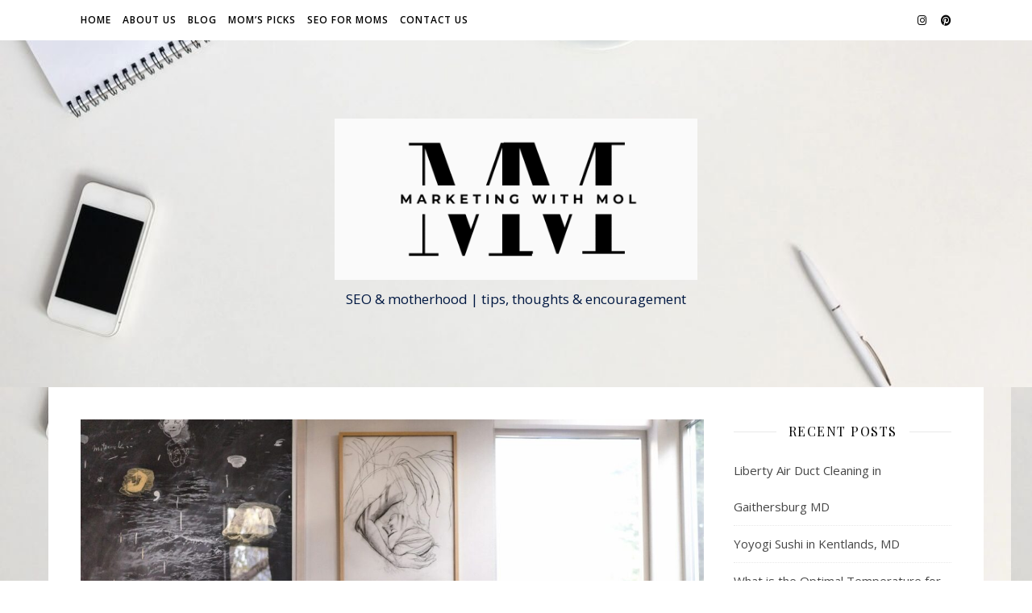

--- FILE ---
content_type: text/html; charset=UTF-8
request_url: https://www.momskidsandbiz.com/2023/03/seo-for-etsy-guide/
body_size: 15260
content:
<!DOCTYPE html>
<html lang="en-US">
<head>
	<meta charset="UTF-8">
	<meta name="viewport" content="width=device-width, initial-scale=1.0" />
	<link rel="profile" href="https://gmpg.org/xfn/11">

<meta name='robots' content='index, follow, max-image-preview:large, max-snippet:-1, max-video-preview:-1' />
	<style>img:is([sizes="auto" i], [sizes^="auto," i]) { contain-intrinsic-size: 3000px 1500px }</style>
	
	<!-- This site is optimized with the Yoast SEO plugin v25.9 - https://yoast.com/wordpress/plugins/seo/ -->
	<title>SEO for Etsy | A Guide to Improving Your Shop&#039;s Discoverability</title>
	<meta name="description" content="Learn how to optimize your Etsy shop for Google with our guide to SEO for Etsy. Improve your rankings and increase your sales with our tips!" />
	<link rel="canonical" href="https://www.momskidsandbiz.com/2023/03/seo-for-etsy-guide/" />
	<meta property="og:locale" content="en_US" />
	<meta property="og:type" content="article" />
	<meta property="og:title" content="SEO for Etsy | A Guide to Improving Your Shop&#039;s Discoverability" />
	<meta property="og:description" content="Learn how to optimize your Etsy shop for Google with our guide to SEO for Etsy. Improve your rankings and increase your sales with our tips!" />
	<meta property="og:url" content="https://www.momskidsandbiz.com/2023/03/seo-for-etsy-guide/" />
	<meta property="og:site_name" content="Marketing With Mol" />
	<meta property="article:published_time" content="2023-03-09T13:25:43+00:00" />
	<meta property="article:modified_time" content="2023-03-12T13:51:21+00:00" />
	<meta property="og:image" content="https://www.momskidsandbiz.com/wp-content/uploads/2023/03/qtq80-cySrX9.jpeg" />
	<meta property="og:image:width" content="2161" />
	<meta property="og:image:height" content="1440" />
	<meta property="og:image:type" content="image/jpeg" />
	<meta name="author" content="momskidsandbiz" />
	<meta name="twitter:card" content="summary_large_image" />
	<meta name="twitter:label1" content="Written by" />
	<meta name="twitter:data1" content="momskidsandbiz" />
	<meta name="twitter:label2" content="Est. reading time" />
	<meta name="twitter:data2" content="3 minutes" />
	<script type="application/ld+json" class="yoast-schema-graph">{"@context":"https://schema.org","@graph":[{"@type":"Article","@id":"https://www.momskidsandbiz.com/2023/03/seo-for-etsy-guide/#article","isPartOf":{"@id":"https://www.momskidsandbiz.com/2023/03/seo-for-etsy-guide/"},"author":{"name":"momskidsandbiz","@id":"https://www.momskidsandbiz.com/#/schema/person/6c17693190816310ce2a6d0c30cd8f9c"},"headline":"SEO for Etsy: A Beginner&#8217;s Guide","datePublished":"2023-03-09T13:25:43+00:00","dateModified":"2023-03-12T13:51:21+00:00","mainEntityOfPage":{"@id":"https://www.momskidsandbiz.com/2023/03/seo-for-etsy-guide/"},"wordCount":564,"commentCount":0,"publisher":{"@id":"https://www.momskidsandbiz.com/#/schema/person/6c17693190816310ce2a6d0c30cd8f9c"},"image":{"@id":"https://www.momskidsandbiz.com/2023/03/seo-for-etsy-guide/#primaryimage"},"thumbnailUrl":"https://www.momskidsandbiz.com/wp-content/uploads/2023/03/qtq80-cySrX9.jpeg","keywords":["ChatGPT","Marketing","Mom Blog","Mommy Blogger SEO"],"articleSection":["Marketing","Mommy Blogger","Motherhood","Online Marketing","SEO for Etsy"],"inLanguage":"en-US","potentialAction":[{"@type":"CommentAction","name":"Comment","target":["https://www.momskidsandbiz.com/2023/03/seo-for-etsy-guide/#respond"]}]},{"@type":"WebPage","@id":"https://www.momskidsandbiz.com/2023/03/seo-for-etsy-guide/","url":"https://www.momskidsandbiz.com/2023/03/seo-for-etsy-guide/","name":"SEO for Etsy | A Guide to Improving Your Shop's Discoverability","isPartOf":{"@id":"https://www.momskidsandbiz.com/#website"},"primaryImageOfPage":{"@id":"https://www.momskidsandbiz.com/2023/03/seo-for-etsy-guide/#primaryimage"},"image":{"@id":"https://www.momskidsandbiz.com/2023/03/seo-for-etsy-guide/#primaryimage"},"thumbnailUrl":"https://www.momskidsandbiz.com/wp-content/uploads/2023/03/qtq80-cySrX9.jpeg","datePublished":"2023-03-09T13:25:43+00:00","dateModified":"2023-03-12T13:51:21+00:00","description":"Learn how to optimize your Etsy shop for Google with our guide to SEO for Etsy. Improve your rankings and increase your sales with our tips!","breadcrumb":{"@id":"https://www.momskidsandbiz.com/2023/03/seo-for-etsy-guide/#breadcrumb"},"inLanguage":"en-US","potentialAction":[{"@type":"ReadAction","target":["https://www.momskidsandbiz.com/2023/03/seo-for-etsy-guide/"]}]},{"@type":"ImageObject","inLanguage":"en-US","@id":"https://www.momskidsandbiz.com/2023/03/seo-for-etsy-guide/#primaryimage","url":"https://www.momskidsandbiz.com/wp-content/uploads/2023/03/qtq80-cySrX9.jpeg","contentUrl":"https://www.momskidsandbiz.com/wp-content/uploads/2023/03/qtq80-cySrX9.jpeg","width":2161,"height":1440,"caption":"seo-for-etsy-guide"},{"@type":"BreadcrumbList","@id":"https://www.momskidsandbiz.com/2023/03/seo-for-etsy-guide/#breadcrumb","itemListElement":[{"@type":"ListItem","position":1,"name":"Home","item":"https://www.momskidsandbiz.com/"},{"@type":"ListItem","position":2,"name":"Blog","item":"https://www.momskidsandbiz.com/blog/"},{"@type":"ListItem","position":3,"name":"SEO for Etsy: A Beginner&#8217;s Guide"}]},{"@type":"WebSite","@id":"https://www.momskidsandbiz.com/#website","url":"https://www.momskidsandbiz.com/","name":"Moms, Kids & Biz","description":"SEO &amp; motherhood | tips, thoughts &amp; encouragement","publisher":{"@id":"https://www.momskidsandbiz.com/#/schema/person/6c17693190816310ce2a6d0c30cd8f9c"},"potentialAction":[{"@type":"SearchAction","target":{"@type":"EntryPoint","urlTemplate":"https://www.momskidsandbiz.com/?s={search_term_string}"},"query-input":{"@type":"PropertyValueSpecification","valueRequired":true,"valueName":"search_term_string"}}],"inLanguage":"en-US"},{"@type":["Person","Organization"],"@id":"https://www.momskidsandbiz.com/#/schema/person/6c17693190816310ce2a6d0c30cd8f9c","name":"momskidsandbiz","image":{"@type":"ImageObject","inLanguage":"en-US","@id":"https://www.momskidsandbiz.com/#/schema/person/image/","url":"https://www.momskidsandbiz.com/wp-content/uploads/2025/09/cropped-marketing-with-mol-1.png","contentUrl":"https://www.momskidsandbiz.com/wp-content/uploads/2025/09/cropped-marketing-with-mol-1.png","width":500,"height":222,"caption":"momskidsandbiz"},"logo":{"@id":"https://www.momskidsandbiz.com/#/schema/person/image/"},"sameAs":["https://www.momskidsandbiz.com"]}]}</script>
	<!-- / Yoast SEO plugin. -->


<link rel='dns-prefetch' href='//www.googletagmanager.com' />
<link rel='dns-prefetch' href='//fonts.googleapis.com' />
<link rel='dns-prefetch' href='//pagead2.googlesyndication.com' />
<link rel="alternate" type="application/rss+xml" title="Marketing With Mol &raquo; Feed" href="https://www.momskidsandbiz.com/feed/" />
<link rel="alternate" type="application/rss+xml" title="Marketing With Mol &raquo; Comments Feed" href="https://www.momskidsandbiz.com/comments/feed/" />
<script type="text/javascript">
/* <![CDATA[ */
window._wpemojiSettings = {"baseUrl":"https:\/\/s.w.org\/images\/core\/emoji\/16.0.1\/72x72\/","ext":".png","svgUrl":"https:\/\/s.w.org\/images\/core\/emoji\/16.0.1\/svg\/","svgExt":".svg","source":{"concatemoji":"https:\/\/www.momskidsandbiz.com\/wp-includes\/js\/wp-emoji-release.min.js?ver=6.8.3"}};
/*! This file is auto-generated */
!function(s,n){var o,i,e;function c(e){try{var t={supportTests:e,timestamp:(new Date).valueOf()};sessionStorage.setItem(o,JSON.stringify(t))}catch(e){}}function p(e,t,n){e.clearRect(0,0,e.canvas.width,e.canvas.height),e.fillText(t,0,0);var t=new Uint32Array(e.getImageData(0,0,e.canvas.width,e.canvas.height).data),a=(e.clearRect(0,0,e.canvas.width,e.canvas.height),e.fillText(n,0,0),new Uint32Array(e.getImageData(0,0,e.canvas.width,e.canvas.height).data));return t.every(function(e,t){return e===a[t]})}function u(e,t){e.clearRect(0,0,e.canvas.width,e.canvas.height),e.fillText(t,0,0);for(var n=e.getImageData(16,16,1,1),a=0;a<n.data.length;a++)if(0!==n.data[a])return!1;return!0}function f(e,t,n,a){switch(t){case"flag":return n(e,"\ud83c\udff3\ufe0f\u200d\u26a7\ufe0f","\ud83c\udff3\ufe0f\u200b\u26a7\ufe0f")?!1:!n(e,"\ud83c\udde8\ud83c\uddf6","\ud83c\udde8\u200b\ud83c\uddf6")&&!n(e,"\ud83c\udff4\udb40\udc67\udb40\udc62\udb40\udc65\udb40\udc6e\udb40\udc67\udb40\udc7f","\ud83c\udff4\u200b\udb40\udc67\u200b\udb40\udc62\u200b\udb40\udc65\u200b\udb40\udc6e\u200b\udb40\udc67\u200b\udb40\udc7f");case"emoji":return!a(e,"\ud83e\udedf")}return!1}function g(e,t,n,a){var r="undefined"!=typeof WorkerGlobalScope&&self instanceof WorkerGlobalScope?new OffscreenCanvas(300,150):s.createElement("canvas"),o=r.getContext("2d",{willReadFrequently:!0}),i=(o.textBaseline="top",o.font="600 32px Arial",{});return e.forEach(function(e){i[e]=t(o,e,n,a)}),i}function t(e){var t=s.createElement("script");t.src=e,t.defer=!0,s.head.appendChild(t)}"undefined"!=typeof Promise&&(o="wpEmojiSettingsSupports",i=["flag","emoji"],n.supports={everything:!0,everythingExceptFlag:!0},e=new Promise(function(e){s.addEventListener("DOMContentLoaded",e,{once:!0})}),new Promise(function(t){var n=function(){try{var e=JSON.parse(sessionStorage.getItem(o));if("object"==typeof e&&"number"==typeof e.timestamp&&(new Date).valueOf()<e.timestamp+604800&&"object"==typeof e.supportTests)return e.supportTests}catch(e){}return null}();if(!n){if("undefined"!=typeof Worker&&"undefined"!=typeof OffscreenCanvas&&"undefined"!=typeof URL&&URL.createObjectURL&&"undefined"!=typeof Blob)try{var e="postMessage("+g.toString()+"("+[JSON.stringify(i),f.toString(),p.toString(),u.toString()].join(",")+"));",a=new Blob([e],{type:"text/javascript"}),r=new Worker(URL.createObjectURL(a),{name:"wpTestEmojiSupports"});return void(r.onmessage=function(e){c(n=e.data),r.terminate(),t(n)})}catch(e){}c(n=g(i,f,p,u))}t(n)}).then(function(e){for(var t in e)n.supports[t]=e[t],n.supports.everything=n.supports.everything&&n.supports[t],"flag"!==t&&(n.supports.everythingExceptFlag=n.supports.everythingExceptFlag&&n.supports[t]);n.supports.everythingExceptFlag=n.supports.everythingExceptFlag&&!n.supports.flag,n.DOMReady=!1,n.readyCallback=function(){n.DOMReady=!0}}).then(function(){return e}).then(function(){var e;n.supports.everything||(n.readyCallback(),(e=n.source||{}).concatemoji?t(e.concatemoji):e.wpemoji&&e.twemoji&&(t(e.twemoji),t(e.wpemoji)))}))}((window,document),window._wpemojiSettings);
/* ]]> */
</script>
<style id='wp-emoji-styles-inline-css' type='text/css'>

	img.wp-smiley, img.emoji {
		display: inline !important;
		border: none !important;
		box-shadow: none !important;
		height: 1em !important;
		width: 1em !important;
		margin: 0 0.07em !important;
		vertical-align: -0.1em !important;
		background: none !important;
		padding: 0 !important;
	}
</style>
<link rel='stylesheet' id='wp-block-library-css' href='https://www.momskidsandbiz.com/wp-includes/css/dist/block-library/style.min.css?ver=6.8.3' type='text/css' media='all' />
<style id='classic-theme-styles-inline-css' type='text/css'>
/*! This file is auto-generated */
.wp-block-button__link{color:#fff;background-color:#32373c;border-radius:9999px;box-shadow:none;text-decoration:none;padding:calc(.667em + 2px) calc(1.333em + 2px);font-size:1.125em}.wp-block-file__button{background:#32373c;color:#fff;text-decoration:none}
</style>
<style id='global-styles-inline-css' type='text/css'>
:root{--wp--preset--aspect-ratio--square: 1;--wp--preset--aspect-ratio--4-3: 4/3;--wp--preset--aspect-ratio--3-4: 3/4;--wp--preset--aspect-ratio--3-2: 3/2;--wp--preset--aspect-ratio--2-3: 2/3;--wp--preset--aspect-ratio--16-9: 16/9;--wp--preset--aspect-ratio--9-16: 9/16;--wp--preset--color--black: #000000;--wp--preset--color--cyan-bluish-gray: #abb8c3;--wp--preset--color--white: #ffffff;--wp--preset--color--pale-pink: #f78da7;--wp--preset--color--vivid-red: #cf2e2e;--wp--preset--color--luminous-vivid-orange: #ff6900;--wp--preset--color--luminous-vivid-amber: #fcb900;--wp--preset--color--light-green-cyan: #7bdcb5;--wp--preset--color--vivid-green-cyan: #00d084;--wp--preset--color--pale-cyan-blue: #8ed1fc;--wp--preset--color--vivid-cyan-blue: #0693e3;--wp--preset--color--vivid-purple: #9b51e0;--wp--preset--gradient--vivid-cyan-blue-to-vivid-purple: linear-gradient(135deg,rgba(6,147,227,1) 0%,rgb(155,81,224) 100%);--wp--preset--gradient--light-green-cyan-to-vivid-green-cyan: linear-gradient(135deg,rgb(122,220,180) 0%,rgb(0,208,130) 100%);--wp--preset--gradient--luminous-vivid-amber-to-luminous-vivid-orange: linear-gradient(135deg,rgba(252,185,0,1) 0%,rgba(255,105,0,1) 100%);--wp--preset--gradient--luminous-vivid-orange-to-vivid-red: linear-gradient(135deg,rgba(255,105,0,1) 0%,rgb(207,46,46) 100%);--wp--preset--gradient--very-light-gray-to-cyan-bluish-gray: linear-gradient(135deg,rgb(238,238,238) 0%,rgb(169,184,195) 100%);--wp--preset--gradient--cool-to-warm-spectrum: linear-gradient(135deg,rgb(74,234,220) 0%,rgb(151,120,209) 20%,rgb(207,42,186) 40%,rgb(238,44,130) 60%,rgb(251,105,98) 80%,rgb(254,248,76) 100%);--wp--preset--gradient--blush-light-purple: linear-gradient(135deg,rgb(255,206,236) 0%,rgb(152,150,240) 100%);--wp--preset--gradient--blush-bordeaux: linear-gradient(135deg,rgb(254,205,165) 0%,rgb(254,45,45) 50%,rgb(107,0,62) 100%);--wp--preset--gradient--luminous-dusk: linear-gradient(135deg,rgb(255,203,112) 0%,rgb(199,81,192) 50%,rgb(65,88,208) 100%);--wp--preset--gradient--pale-ocean: linear-gradient(135deg,rgb(255,245,203) 0%,rgb(182,227,212) 50%,rgb(51,167,181) 100%);--wp--preset--gradient--electric-grass: linear-gradient(135deg,rgb(202,248,128) 0%,rgb(113,206,126) 100%);--wp--preset--gradient--midnight: linear-gradient(135deg,rgb(2,3,129) 0%,rgb(40,116,252) 100%);--wp--preset--font-size--small: 13px;--wp--preset--font-size--medium: 20px;--wp--preset--font-size--large: 36px;--wp--preset--font-size--x-large: 42px;--wp--preset--spacing--20: 0.44rem;--wp--preset--spacing--30: 0.67rem;--wp--preset--spacing--40: 1rem;--wp--preset--spacing--50: 1.5rem;--wp--preset--spacing--60: 2.25rem;--wp--preset--spacing--70: 3.38rem;--wp--preset--spacing--80: 5.06rem;--wp--preset--shadow--natural: 6px 6px 9px rgba(0, 0, 0, 0.2);--wp--preset--shadow--deep: 12px 12px 50px rgba(0, 0, 0, 0.4);--wp--preset--shadow--sharp: 6px 6px 0px rgba(0, 0, 0, 0.2);--wp--preset--shadow--outlined: 6px 6px 0px -3px rgba(255, 255, 255, 1), 6px 6px rgba(0, 0, 0, 1);--wp--preset--shadow--crisp: 6px 6px 0px rgba(0, 0, 0, 1);}:root :where(.is-layout-flow) > :first-child{margin-block-start: 0;}:root :where(.is-layout-flow) > :last-child{margin-block-end: 0;}:root :where(.is-layout-flow) > *{margin-block-start: 24px;margin-block-end: 0;}:root :where(.is-layout-constrained) > :first-child{margin-block-start: 0;}:root :where(.is-layout-constrained) > :last-child{margin-block-end: 0;}:root :where(.is-layout-constrained) > *{margin-block-start: 24px;margin-block-end: 0;}:root :where(.is-layout-flex){gap: 24px;}:root :where(.is-layout-grid){gap: 24px;}body .is-layout-flex{display: flex;}.is-layout-flex{flex-wrap: wrap;align-items: center;}.is-layout-flex > :is(*, div){margin: 0;}body .is-layout-grid{display: grid;}.is-layout-grid > :is(*, div){margin: 0;}.has-black-color{color: var(--wp--preset--color--black) !important;}.has-cyan-bluish-gray-color{color: var(--wp--preset--color--cyan-bluish-gray) !important;}.has-white-color{color: var(--wp--preset--color--white) !important;}.has-pale-pink-color{color: var(--wp--preset--color--pale-pink) !important;}.has-vivid-red-color{color: var(--wp--preset--color--vivid-red) !important;}.has-luminous-vivid-orange-color{color: var(--wp--preset--color--luminous-vivid-orange) !important;}.has-luminous-vivid-amber-color{color: var(--wp--preset--color--luminous-vivid-amber) !important;}.has-light-green-cyan-color{color: var(--wp--preset--color--light-green-cyan) !important;}.has-vivid-green-cyan-color{color: var(--wp--preset--color--vivid-green-cyan) !important;}.has-pale-cyan-blue-color{color: var(--wp--preset--color--pale-cyan-blue) !important;}.has-vivid-cyan-blue-color{color: var(--wp--preset--color--vivid-cyan-blue) !important;}.has-vivid-purple-color{color: var(--wp--preset--color--vivid-purple) !important;}.has-black-background-color{background-color: var(--wp--preset--color--black) !important;}.has-cyan-bluish-gray-background-color{background-color: var(--wp--preset--color--cyan-bluish-gray) !important;}.has-white-background-color{background-color: var(--wp--preset--color--white) !important;}.has-pale-pink-background-color{background-color: var(--wp--preset--color--pale-pink) !important;}.has-vivid-red-background-color{background-color: var(--wp--preset--color--vivid-red) !important;}.has-luminous-vivid-orange-background-color{background-color: var(--wp--preset--color--luminous-vivid-orange) !important;}.has-luminous-vivid-amber-background-color{background-color: var(--wp--preset--color--luminous-vivid-amber) !important;}.has-light-green-cyan-background-color{background-color: var(--wp--preset--color--light-green-cyan) !important;}.has-vivid-green-cyan-background-color{background-color: var(--wp--preset--color--vivid-green-cyan) !important;}.has-pale-cyan-blue-background-color{background-color: var(--wp--preset--color--pale-cyan-blue) !important;}.has-vivid-cyan-blue-background-color{background-color: var(--wp--preset--color--vivid-cyan-blue) !important;}.has-vivid-purple-background-color{background-color: var(--wp--preset--color--vivid-purple) !important;}.has-black-border-color{border-color: var(--wp--preset--color--black) !important;}.has-cyan-bluish-gray-border-color{border-color: var(--wp--preset--color--cyan-bluish-gray) !important;}.has-white-border-color{border-color: var(--wp--preset--color--white) !important;}.has-pale-pink-border-color{border-color: var(--wp--preset--color--pale-pink) !important;}.has-vivid-red-border-color{border-color: var(--wp--preset--color--vivid-red) !important;}.has-luminous-vivid-orange-border-color{border-color: var(--wp--preset--color--luminous-vivid-orange) !important;}.has-luminous-vivid-amber-border-color{border-color: var(--wp--preset--color--luminous-vivid-amber) !important;}.has-light-green-cyan-border-color{border-color: var(--wp--preset--color--light-green-cyan) !important;}.has-vivid-green-cyan-border-color{border-color: var(--wp--preset--color--vivid-green-cyan) !important;}.has-pale-cyan-blue-border-color{border-color: var(--wp--preset--color--pale-cyan-blue) !important;}.has-vivid-cyan-blue-border-color{border-color: var(--wp--preset--color--vivid-cyan-blue) !important;}.has-vivid-purple-border-color{border-color: var(--wp--preset--color--vivid-purple) !important;}.has-vivid-cyan-blue-to-vivid-purple-gradient-background{background: var(--wp--preset--gradient--vivid-cyan-blue-to-vivid-purple) !important;}.has-light-green-cyan-to-vivid-green-cyan-gradient-background{background: var(--wp--preset--gradient--light-green-cyan-to-vivid-green-cyan) !important;}.has-luminous-vivid-amber-to-luminous-vivid-orange-gradient-background{background: var(--wp--preset--gradient--luminous-vivid-amber-to-luminous-vivid-orange) !important;}.has-luminous-vivid-orange-to-vivid-red-gradient-background{background: var(--wp--preset--gradient--luminous-vivid-orange-to-vivid-red) !important;}.has-very-light-gray-to-cyan-bluish-gray-gradient-background{background: var(--wp--preset--gradient--very-light-gray-to-cyan-bluish-gray) !important;}.has-cool-to-warm-spectrum-gradient-background{background: var(--wp--preset--gradient--cool-to-warm-spectrum) !important;}.has-blush-light-purple-gradient-background{background: var(--wp--preset--gradient--blush-light-purple) !important;}.has-blush-bordeaux-gradient-background{background: var(--wp--preset--gradient--blush-bordeaux) !important;}.has-luminous-dusk-gradient-background{background: var(--wp--preset--gradient--luminous-dusk) !important;}.has-pale-ocean-gradient-background{background: var(--wp--preset--gradient--pale-ocean) !important;}.has-electric-grass-gradient-background{background: var(--wp--preset--gradient--electric-grass) !important;}.has-midnight-gradient-background{background: var(--wp--preset--gradient--midnight) !important;}.has-small-font-size{font-size: var(--wp--preset--font-size--small) !important;}.has-medium-font-size{font-size: var(--wp--preset--font-size--medium) !important;}.has-large-font-size{font-size: var(--wp--preset--font-size--large) !important;}.has-x-large-font-size{font-size: var(--wp--preset--font-size--x-large) !important;}
:root :where(.wp-block-pullquote){font-size: 1.5em;line-height: 1.6;}
</style>
<link rel='stylesheet' id='wp-components-css' href='https://www.momskidsandbiz.com/wp-includes/css/dist/components/style.min.css?ver=6.8.3' type='text/css' media='all' />
<link rel='stylesheet' id='godaddy-styles-css' href='https://www.momskidsandbiz.com/wp-content/mu-plugins/vendor/wpex/godaddy-launch/includes/Dependencies/GoDaddy/Styles/build/latest.css?ver=2.0.2' type='text/css' media='all' />
<link rel='stylesheet' id='ashe-style-css' href='https://www.momskidsandbiz.com/wp-content/themes/ashe/style.css?ver=2.234' type='text/css' media='all' />
<link rel='stylesheet' id='fontawesome-css' href='https://www.momskidsandbiz.com/wp-content/themes/ashe/assets/css/fontawesome.min.css?ver=6.5.1' type='text/css' media='all' />
<link rel='stylesheet' id='fontello-css' href='https://www.momskidsandbiz.com/wp-content/themes/ashe/assets/css/fontello.css?ver=6.8.3' type='text/css' media='all' />
<link rel='stylesheet' id='slick-css' href='https://www.momskidsandbiz.com/wp-content/themes/ashe/assets/css/slick.css?ver=6.8.3' type='text/css' media='all' />
<link rel='stylesheet' id='scrollbar-css' href='https://www.momskidsandbiz.com/wp-content/themes/ashe/assets/css/perfect-scrollbar.css?ver=6.8.3' type='text/css' media='all' />
<link rel='stylesheet' id='ashe-responsive-css' href='https://www.momskidsandbiz.com/wp-content/themes/ashe/assets/css/responsive.css?ver=1.9.7' type='text/css' media='all' />
<link rel='stylesheet' id='ashe-playfair-font-css' href='//fonts.googleapis.com/css?family=Playfair+Display%3A400%2C700&#038;ver=1.0.0' type='text/css' media='all' />
<link rel='stylesheet' id='ashe-opensans-font-css' href='//fonts.googleapis.com/css?family=Open+Sans%3A400italic%2C400%2C600italic%2C600%2C700italic%2C700&#038;ver=1.0.0' type='text/css' media='all' />
<link rel='stylesheet' id='ashe-rokkitt-font-css' href='//fonts.googleapis.com/css?family=Rokkitt&#038;ver=1.0.0' type='text/css' media='all' />
<script type="text/javascript" src="https://www.momskidsandbiz.com/wp-includes/js/jquery/jquery.min.js?ver=3.7.1" id="jquery-core-js"></script>
<script type="text/javascript" src="https://www.momskidsandbiz.com/wp-includes/js/jquery/jquery-migrate.min.js?ver=3.4.1" id="jquery-migrate-js"></script>

<!-- Google tag (gtag.js) snippet added by Site Kit -->
<!-- Google Analytics snippet added by Site Kit -->
<script type="text/javascript" src="https://www.googletagmanager.com/gtag/js?id=GT-T5RL2MJ" id="google_gtagjs-js" async></script>
<script type="text/javascript" id="google_gtagjs-js-after">
/* <![CDATA[ */
window.dataLayer = window.dataLayer || [];function gtag(){dataLayer.push(arguments);}
gtag("set","linker",{"domains":["www.momskidsandbiz.com"]});
gtag("js", new Date());
gtag("set", "developer_id.dZTNiMT", true);
gtag("config", "GT-T5RL2MJ");
/* ]]> */
</script>
<link rel="https://api.w.org/" href="https://www.momskidsandbiz.com/wp-json/" /><link rel="alternate" title="JSON" type="application/json" href="https://www.momskidsandbiz.com/wp-json/wp/v2/posts/377" /><link rel="EditURI" type="application/rsd+xml" title="RSD" href="https://www.momskidsandbiz.com/xmlrpc.php?rsd" />
<link rel="alternate" title="oEmbed (JSON)" type="application/json+oembed" href="https://www.momskidsandbiz.com/wp-json/oembed/1.0/embed?url=https%3A%2F%2Fwww.momskidsandbiz.com%2F2023%2F03%2Fseo-for-etsy-guide%2F" />
<link rel="alternate" title="oEmbed (XML)" type="text/xml+oembed" href="https://www.momskidsandbiz.com/wp-json/oembed/1.0/embed?url=https%3A%2F%2Fwww.momskidsandbiz.com%2F2023%2F03%2Fseo-for-etsy-guide%2F&#038;format=xml" />
<meta name="generator" content="Site Kit by Google 1.171.0" /><style id="ashe_dynamic_css">#top-bar {background-color: #ffffff;}#top-bar a {color: #000000;}#top-bar a:hover,#top-bar li.current-menu-item > a,#top-bar li.current-menu-ancestor > a,#top-bar .sub-menu li.current-menu-item > a,#top-bar .sub-menu li.current-menu-ancestor> a {color: #a38ce2;}#top-menu .sub-menu,#top-menu .sub-menu a {background-color: #ffffff;border-color: rgba(0,0,0, 0.05);}.header-logo a,.site-description {color: #001842;}.entry-header {background-color: #ffffff;}#main-nav {background-color: #ffffff;box-shadow: 0px 1px 5px rgba(0,0,0, 0.1);}#featured-links h6 {background-color: rgba(255,255,255, 0.85);color: #000000;}#main-nav a,#main-nav i,#main-nav #s {color: #000000;}.main-nav-sidebar span,.sidebar-alt-close-btn span {background-color: #000000;}#main-nav a:hover,#main-nav i:hover,#main-nav li.current-menu-item > a,#main-nav li.current-menu-ancestor > a,#main-nav .sub-menu li.current-menu-item > a,#main-nav .sub-menu li.current-menu-ancestor> a {color: #a38ce2;}.main-nav-sidebar:hover span {background-color: #a38ce2;}#main-menu .sub-menu,#main-menu .sub-menu a {background-color: #ffffff;border-color: rgba(0,0,0, 0.05);}#main-nav #s {background-color: #ffffff;}#main-nav #s::-webkit-input-placeholder { /* Chrome/Opera/Safari */color: rgba(0,0,0, 0.7);}#main-nav #s::-moz-placeholder { /* Firefox 19+ */color: rgba(0,0,0, 0.7);}#main-nav #s:-ms-input-placeholder { /* IE 10+ */color: rgba(0,0,0, 0.7);}#main-nav #s:-moz-placeholder { /* Firefox 18- */color: rgba(0,0,0, 0.7);}/* Background */.sidebar-alt,#featured-links,.main-content,.featured-slider-area,.page-content select,.page-content input,.page-content textarea {background-color: #ffffff;}/* Text */.page-content,.page-content select,.page-content input,.page-content textarea,.page-content .post-author a,.page-content .ashe-widget a,.page-content .comment-author {color: #464646;}/* Title */.page-content h1,.page-content h2,.page-content h3,.page-content h4,.page-content h5,.page-content h6,.page-content .post-title a,.page-content .author-description h4 a,.page-content .related-posts h4 a,.page-content .blog-pagination .previous-page a,.page-content .blog-pagination .next-page a,blockquote,.page-content .post-share a {color: #030303;}.page-content .post-title a:hover {color: rgba(3,3,3, 0.75);}/* Meta */.page-content .post-date,.page-content .post-comments,.page-content .post-author,.page-content [data-layout*="list"] .post-author a,.page-content .related-post-date,.page-content .comment-meta a,.page-content .author-share a,.page-content .post-tags a,.page-content .tagcloud a,.widget_categories li,.widget_archive li,.ahse-subscribe-box p,.rpwwt-post-author,.rpwwt-post-categories,.rpwwt-post-date,.rpwwt-post-comments-number {color: #a1a1a1;}.page-content input::-webkit-input-placeholder { /* Chrome/Opera/Safari */color: #a1a1a1;}.page-content input::-moz-placeholder { /* Firefox 19+ */color: #a1a1a1;}.page-content input:-ms-input-placeholder { /* IE 10+ */color: #a1a1a1;}.page-content input:-moz-placeholder { /* Firefox 18- */color: #a1a1a1;}/* Accent */a,.post-categories,.page-content .ashe-widget.widget_text a {color: #a38ce2;}/* Disable TMP.page-content .elementor a,.page-content .elementor a:hover {color: inherit;}*/.ps-container > .ps-scrollbar-y-rail > .ps-scrollbar-y {background: #a38ce2;}a:not(.header-logo-a):hover {color: rgba(163,140,226, 0.8);}blockquote {border-color: #a38ce2;}/* Selection */::-moz-selection {color: #ffffff;background: #a38ce2;}::selection {color: #ffffff;background: #a38ce2;}/* Border */.page-content .post-footer,[data-layout*="list"] .blog-grid > li,.page-content .author-description,.page-content .related-posts,.page-content .entry-comments,.page-content .ashe-widget li,.page-content #wp-calendar,.page-content #wp-calendar caption,.page-content #wp-calendar tbody td,.page-content .widget_nav_menu li a,.page-content .tagcloud a,.page-content select,.page-content input,.page-content textarea,.widget-title h2:before,.widget-title h2:after,.post-tags a,.gallery-caption,.wp-caption-text,table tr,table th,table td,pre,.category-description {border-color: #e8e8e8;}hr {background-color: #e8e8e8;}/* Buttons */.widget_search i,.widget_search #searchsubmit,.wp-block-search button,.single-navigation i,.page-content .submit,.page-content .blog-pagination.numeric a,.page-content .blog-pagination.load-more a,.page-content .ashe-subscribe-box input[type="submit"],.page-content .widget_wysija input[type="submit"],.page-content .post-password-form input[type="submit"],.page-content .wpcf7 [type="submit"] {color: #ffffff;background-color: #333333;}.single-navigation i:hover,.page-content .submit:hover,.ashe-boxed-style .page-content .submit:hover,.page-content .blog-pagination.numeric a:hover,.ashe-boxed-style .page-content .blog-pagination.numeric a:hover,.page-content .blog-pagination.numeric span,.page-content .blog-pagination.load-more a:hover,.page-content .ashe-subscribe-box input[type="submit"]:hover,.page-content .widget_wysija input[type="submit"]:hover,.page-content .post-password-form input[type="submit"]:hover,.page-content .wpcf7 [type="submit"]:hover {color: #ffffff;background-color: #a38ce2;}/* Image Overlay */.image-overlay,#infscr-loading,.page-content h4.image-overlay {color: #ffffff;background-color: rgba(73,73,73, 0.3);}.image-overlay a,.post-slider .prev-arrow,.post-slider .next-arrow,.page-content .image-overlay a,#featured-slider .slick-arrow,#featured-slider .slider-dots {color: #ffffff;}.slide-caption {background: rgba(255,255,255, 0.95);}#featured-slider .slick-active {background: #ffffff;}#page-footer,#page-footer select,#page-footer input,#page-footer textarea {background-color: #f6f6f6;color: #333333;}#page-footer,#page-footer a,#page-footer select,#page-footer input,#page-footer textarea {color: #333333;}#page-footer #s::-webkit-input-placeholder { /* Chrome/Opera/Safari */color: #333333;}#page-footer #s::-moz-placeholder { /* Firefox 19+ */color: #333333;}#page-footer #s:-ms-input-placeholder { /* IE 10+ */color: #333333;}#page-footer #s:-moz-placeholder { /* Firefox 18- */color: #333333;}/* Title */#page-footer h1,#page-footer h2,#page-footer h3,#page-footer h4,#page-footer h5,#page-footer h6 {color: #111111;}#page-footer a:hover {color: #a38ce2;}/* Border */#page-footer a,#page-footer .ashe-widget li,#page-footer #wp-calendar,#page-footer #wp-calendar caption,#page-footer #wp-calendar tbody td,#page-footer .widget_nav_menu li a,#page-footer select,#page-footer input,#page-footer textarea,#page-footer .widget-title h2:before,#page-footer .widget-title h2:after,.footer-widgets {border-color: #e0dbdb;}#page-footer hr {background-color: #e0dbdb;}.ashe-preloader-wrap {background-color: #ffffff;}@media screen and ( max-width: 768px ) {.featured-slider-area {display: none;}}@media screen and ( max-width: 768px ) {#featured-links {display: none;}}@media screen and ( max-width: 640px ) {.related-posts {display: none;}}.header-logo a {font-family: 'Rokkitt';}#top-menu li a {font-family: 'Open Sans';}#main-menu li a {font-family: 'Open Sans';}#mobile-menu li,.mobile-menu-btn a {font-family: 'Open Sans';}#top-menu li a,#main-menu li a,#mobile-menu li,.mobile-menu-btn a {text-transform: uppercase;}.boxed-wrapper {max-width: 1160px;}.sidebar-alt {max-width: 340px;left: -340px; padding: 85px 35px 0px;}.sidebar-left,.sidebar-right {width: 307px;}.main-container {width: calc(100% - 307px);width: -webkit-calc(100% - 307px);}#top-bar > div,#main-nav > div,#featured-links,.main-content,.page-footer-inner,.featured-slider-area.boxed-wrapper {padding-left: 40px;padding-right: 40px;}[data-layout*="list"] .blog-grid .has-post-thumbnail .post-media {float: left;max-width: 300px;width: 100%;}[data-layout*="list"] .blog-grid .has-post-thumbnail .post-media img {width: 100%;}[data-layout*="list"] .blog-grid .has-post-thumbnail .post-content-wrap {width: calc(100% - 300px);width: -webkit-calc(100% - 300px);float: left;padding-left: 37px;}[data-layout*="list"] .blog-grid > li {padding-bottom: 39px;}[data-layout*="list"] .blog-grid > li {margin-bottom: 39px;}[data-layout*="list"] .blog-grid .post-header, [data-layout*="list"] .blog-grid .read-more {text-align: left;}#top-menu {float: left;}.top-bar-socials {float: right;}.entry-header {height: 500px;background-image:url(https://www.momskidsandbiz.com/wp-content/uploads/2020/10/cropped-qtq80-mRAU2t.jpeg);background-size: cover;}.entry-header {background-position: center center;}.logo-img {max-width: 450px;}.mini-logo a {max-width: 70px;}#main-nav {text-align: right;}.main-nav-sidebar,.mini-logo {float: left;margin-right: 15px;}.main-nav-icons { float: right; margin-left: 15px;}#featured-links .featured-link {margin-right: 20px;}#featured-links .featured-link:last-of-type {margin-right: 0;}#featured-links .featured-link {width: calc( (100% - -20px) / 0 - 1px);width: -webkit-calc( (100% - -20px) / 0- 1px);}.featured-link:nth-child(1) .cv-inner {display: none;}.featured-link:nth-child(2) .cv-inner {display: none;}.featured-link:nth-child(3) .cv-inner {display: none;}.blog-grid > li {width: 100%;margin-bottom: 30px;}.sidebar-right {padding-left: 37px;}.footer-widgets > .ashe-widget {width: 30%;margin-right: 5%;}.footer-widgets > .ashe-widget:nth-child(3n+3) {margin-right: 0;}.footer-widgets > .ashe-widget:nth-child(3n+4) {clear: both;}.copyright-info {float: right;}.footer-socials {float: left;}.woocommerce div.product .stock,.woocommerce div.product p.price,.woocommerce div.product span.price,.woocommerce ul.products li.product .price,.woocommerce-Reviews .woocommerce-review__author,.woocommerce form .form-row .required,.woocommerce form .form-row.woocommerce-invalid label,.woocommerce .page-content div.product .woocommerce-tabs ul.tabs li a {color: #464646;}.woocommerce a.remove:hover {color: #464646 !important;}.woocommerce a.remove,.woocommerce .product_meta,.page-content .woocommerce-breadcrumb,.page-content .woocommerce-review-link,.page-content .woocommerce-breadcrumb a,.page-content .woocommerce-MyAccount-navigation-link a,.woocommerce .woocommerce-info:before,.woocommerce .page-content .woocommerce-result-count,.woocommerce-page .page-content .woocommerce-result-count,.woocommerce-Reviews .woocommerce-review__published-date,.woocommerce .product_list_widget .quantity,.woocommerce .widget_products .amount,.woocommerce .widget_price_filter .price_slider_amount,.woocommerce .widget_recently_viewed_products .amount,.woocommerce .widget_top_rated_products .amount,.woocommerce .widget_recent_reviews .reviewer {color: #a1a1a1;}.woocommerce a.remove {color: #a1a1a1 !important;}p.demo_store,.woocommerce-store-notice,.woocommerce span.onsale { background-color: #a38ce2;}.woocommerce .star-rating::before,.woocommerce .star-rating span::before,.woocommerce .page-content ul.products li.product .button,.page-content .woocommerce ul.products li.product .button,.page-content .woocommerce-MyAccount-navigation-link.is-active a,.page-content .woocommerce-MyAccount-navigation-link a:hover { color: #a38ce2;}.woocommerce form.login,.woocommerce form.register,.woocommerce-account fieldset,.woocommerce form.checkout_coupon,.woocommerce .woocommerce-info,.woocommerce .woocommerce-error,.woocommerce .woocommerce-message,.woocommerce .widget_shopping_cart .total,.woocommerce.widget_shopping_cart .total,.woocommerce-Reviews .comment_container,.woocommerce-cart #payment ul.payment_methods,#add_payment_method #payment ul.payment_methods,.woocommerce-checkout #payment ul.payment_methods,.woocommerce div.product .woocommerce-tabs ul.tabs::before,.woocommerce div.product .woocommerce-tabs ul.tabs::after,.woocommerce div.product .woocommerce-tabs ul.tabs li,.woocommerce .woocommerce-MyAccount-navigation-link,.select2-container--default .select2-selection--single {border-color: #e8e8e8;}.woocommerce-cart #payment,#add_payment_method #payment,.woocommerce-checkout #payment,.woocommerce .woocommerce-info,.woocommerce .woocommerce-error,.woocommerce .woocommerce-message,.woocommerce div.product .woocommerce-tabs ul.tabs li {background-color: rgba(232,232,232, 0.3);}.woocommerce-cart #payment div.payment_box::before,#add_payment_method #payment div.payment_box::before,.woocommerce-checkout #payment div.payment_box::before {border-color: rgba(232,232,232, 0.5);}.woocommerce-cart #payment div.payment_box,#add_payment_method #payment div.payment_box,.woocommerce-checkout #payment div.payment_box {background-color: rgba(232,232,232, 0.5);}.page-content .woocommerce input.button,.page-content .woocommerce a.button,.page-content .woocommerce a.button.alt,.page-content .woocommerce button.button.alt,.page-content .woocommerce input.button.alt,.page-content .woocommerce #respond input#submit.alt,.woocommerce .page-content .widget_product_search input[type="submit"],.woocommerce .page-content .woocommerce-message .button,.woocommerce .page-content a.button.alt,.woocommerce .page-content button.button.alt,.woocommerce .page-content #respond input#submit,.woocommerce .page-content .widget_price_filter .button,.woocommerce .page-content .woocommerce-message .button,.woocommerce-page .page-content .woocommerce-message .button,.woocommerce .page-content nav.woocommerce-pagination ul li a,.woocommerce .page-content nav.woocommerce-pagination ul li span {color: #ffffff;background-color: #333333;}.page-content .woocommerce input.button:hover,.page-content .woocommerce a.button:hover,.page-content .woocommerce a.button.alt:hover,.ashe-boxed-style .page-content .woocommerce a.button.alt:hover,.page-content .woocommerce button.button.alt:hover,.page-content .woocommerce input.button.alt:hover,.page-content .woocommerce #respond input#submit.alt:hover,.woocommerce .page-content .woocommerce-message .button:hover,.woocommerce .page-content a.button.alt:hover,.woocommerce .page-content button.button.alt:hover,.ashe-boxed-style.woocommerce .page-content button.button.alt:hover,.ashe-boxed-style.woocommerce .page-content #respond input#submit:hover,.woocommerce .page-content #respond input#submit:hover,.woocommerce .page-content .widget_price_filter .button:hover,.woocommerce .page-content .woocommerce-message .button:hover,.woocommerce-page .page-content .woocommerce-message .button:hover,.woocommerce .page-content nav.woocommerce-pagination ul li a:hover,.woocommerce .page-content nav.woocommerce-pagination ul li span.current {color: #ffffff;background-color: #a38ce2;}.woocommerce .page-content nav.woocommerce-pagination ul li a.prev,.woocommerce .page-content nav.woocommerce-pagination ul li a.next {color: #333333;}.woocommerce .page-content nav.woocommerce-pagination ul li a.prev:hover,.woocommerce .page-content nav.woocommerce-pagination ul li a.next:hover {color: #a38ce2;}.woocommerce .page-content nav.woocommerce-pagination ul li a.prev:after,.woocommerce .page-content nav.woocommerce-pagination ul li a.next:after {color: #ffffff;}.woocommerce .page-content nav.woocommerce-pagination ul li a.prev:hover:after,.woocommerce .page-content nav.woocommerce-pagination ul li a.next:hover:after {color: #ffffff;}.cssload-cube{background-color:#333333;width:9px;height:9px;position:absolute;margin:auto;animation:cssload-cubemove 2s infinite ease-in-out;-o-animation:cssload-cubemove 2s infinite ease-in-out;-ms-animation:cssload-cubemove 2s infinite ease-in-out;-webkit-animation:cssload-cubemove 2s infinite ease-in-out;-moz-animation:cssload-cubemove 2s infinite ease-in-out}.cssload-cube1{left:13px;top:0;animation-delay:.1s;-o-animation-delay:.1s;-ms-animation-delay:.1s;-webkit-animation-delay:.1s;-moz-animation-delay:.1s}.cssload-cube2{left:25px;top:0;animation-delay:.2s;-o-animation-delay:.2s;-ms-animation-delay:.2s;-webkit-animation-delay:.2s;-moz-animation-delay:.2s}.cssload-cube3{left:38px;top:0;animation-delay:.3s;-o-animation-delay:.3s;-ms-animation-delay:.3s;-webkit-animation-delay:.3s;-moz-animation-delay:.3s}.cssload-cube4{left:0;top:13px;animation-delay:.1s;-o-animation-delay:.1s;-ms-animation-delay:.1s;-webkit-animation-delay:.1s;-moz-animation-delay:.1s}.cssload-cube5{left:13px;top:13px;animation-delay:.2s;-o-animation-delay:.2s;-ms-animation-delay:.2s;-webkit-animation-delay:.2s;-moz-animation-delay:.2s}.cssload-cube6{left:25px;top:13px;animation-delay:.3s;-o-animation-delay:.3s;-ms-animation-delay:.3s;-webkit-animation-delay:.3s;-moz-animation-delay:.3s}.cssload-cube7{left:38px;top:13px;animation-delay:.4s;-o-animation-delay:.4s;-ms-animation-delay:.4s;-webkit-animation-delay:.4s;-moz-animation-delay:.4s}.cssload-cube8{left:0;top:25px;animation-delay:.2s;-o-animation-delay:.2s;-ms-animation-delay:.2s;-webkit-animation-delay:.2s;-moz-animation-delay:.2s}.cssload-cube9{left:13px;top:25px;animation-delay:.3s;-o-animation-delay:.3s;-ms-animation-delay:.3s;-webkit-animation-delay:.3s;-moz-animation-delay:.3s}.cssload-cube10{left:25px;top:25px;animation-delay:.4s;-o-animation-delay:.4s;-ms-animation-delay:.4s;-webkit-animation-delay:.4s;-moz-animation-delay:.4s}.cssload-cube11{left:38px;top:25px;animation-delay:.5s;-o-animation-delay:.5s;-ms-animation-delay:.5s;-webkit-animation-delay:.5s;-moz-animation-delay:.5s}.cssload-cube12{left:0;top:38px;animation-delay:.3s;-o-animation-delay:.3s;-ms-animation-delay:.3s;-webkit-animation-delay:.3s;-moz-animation-delay:.3s}.cssload-cube13{left:13px;top:38px;animation-delay:.4s;-o-animation-delay:.4s;-ms-animation-delay:.4s;-webkit-animation-delay:.4s;-moz-animation-delay:.4s}.cssload-cube14{left:25px;top:38px;animation-delay:.5s;-o-animation-delay:.5s;-ms-animation-delay:.5s;-webkit-animation-delay:.5s;-moz-animation-delay:.5s}.cssload-cube15{left:38px;top:38px;animation-delay:.6s;-o-animation-delay:.6s;-ms-animation-delay:.6s;-webkit-animation-delay:.6s;-moz-animation-delay:.6s}.cssload-spinner{margin:auto;width:49px;height:49px;position:relative}@keyframes cssload-cubemove{35%{transform:scale(0.005)}50%{transform:scale(1.7)}65%{transform:scale(0.005)}}@-o-keyframes cssload-cubemove{35%{-o-transform:scale(0.005)}50%{-o-transform:scale(1.7)}65%{-o-transform:scale(0.005)}}@-ms-keyframes cssload-cubemove{35%{-ms-transform:scale(0.005)}50%{-ms-transform:scale(1.7)}65%{-ms-transform:scale(0.005)}}@-webkit-keyframes cssload-cubemove{35%{-webkit-transform:scale(0.005)}50%{-webkit-transform:scale(1.7)}65%{-webkit-transform:scale(0.005)}}@-moz-keyframes cssload-cubemove{35%{-moz-transform:scale(0.005)}50%{-moz-transform:scale(1.7)}65%{-moz-transform:scale(0.005)}}</style><style id="ashe_theme_styles"></style>
<!-- Google AdSense meta tags added by Site Kit -->
<meta name="google-adsense-platform-account" content="ca-host-pub-2644536267352236">
<meta name="google-adsense-platform-domain" content="sitekit.withgoogle.com">
<!-- End Google AdSense meta tags added by Site Kit -->
<style type="text/css" id="custom-background-css">
body.custom-background { background-color: #ffffff; background-image: url("https://www.momskidsandbiz.com/wp-content/uploads/2020/10/qtq80-mRAU2t.jpeg"); background-position: left top; background-size: auto; background-repeat: repeat; background-attachment: scroll; }
</style>
	
<!-- Google Tag Manager snippet added by Site Kit -->
<script type="text/javascript">
/* <![CDATA[ */

			( function( w, d, s, l, i ) {
				w[l] = w[l] || [];
				w[l].push( {'gtm.start': new Date().getTime(), event: 'gtm.js'} );
				var f = d.getElementsByTagName( s )[0],
					j = d.createElement( s ), dl = l != 'dataLayer' ? '&l=' + l : '';
				j.async = true;
				j.src = 'https://www.googletagmanager.com/gtm.js?id=' + i + dl;
				f.parentNode.insertBefore( j, f );
			} )( window, document, 'script', 'dataLayer', 'GTM-M8TGDJW' );
			
/* ]]> */
</script>

<!-- End Google Tag Manager snippet added by Site Kit -->

<!-- Google AdSense snippet added by Site Kit -->
<script type="text/javascript" async="async" src="https://pagead2.googlesyndication.com/pagead/js/adsbygoogle.js?client=ca-pub-7837895284534224&amp;host=ca-host-pub-2644536267352236" crossorigin="anonymous"></script>

<!-- End Google AdSense snippet added by Site Kit -->
<link rel="icon" href="https://www.momskidsandbiz.com/wp-content/uploads/2025/09/cropped-marketing-with-mol-32x32.png" sizes="32x32" />
<link rel="icon" href="https://www.momskidsandbiz.com/wp-content/uploads/2025/09/cropped-marketing-with-mol-192x192.png" sizes="192x192" />
<link rel="apple-touch-icon" href="https://www.momskidsandbiz.com/wp-content/uploads/2025/09/cropped-marketing-with-mol-180x180.png" />
<meta name="msapplication-TileImage" content="https://www.momskidsandbiz.com/wp-content/uploads/2025/09/cropped-marketing-with-mol-270x270.png" />
</head>

<body class="wp-singular post-template-default single single-post postid-377 single-format-standard custom-background wp-custom-logo wp-embed-responsive wp-theme-ashe">
			<!-- Google Tag Manager (noscript) snippet added by Site Kit -->
		<noscript>
			<iframe src="https://www.googletagmanager.com/ns.html?id=GTM-M8TGDJW" height="0" width="0" style="display:none;visibility:hidden"></iframe>
		</noscript>
		<!-- End Google Tag Manager (noscript) snippet added by Site Kit -->
		
	<!-- Preloader -->
	
	<!-- Page Wrapper -->
	<div id="page-wrap">

		<!-- Boxed Wrapper -->
		<div id="page-header" >

		
<div id="top-bar" class="clear-fix">
	<div class="boxed-wrapper">
		
		
		<div class="top-bar-socials">

			
			<a href="https://www.instagram.com/marketingwithmol" target="_blank">
				<i class="fa-brands fa-instagram"></i>
			</a>
			
							<a href="https://www.pinterest.com/momskidsandbiz/" target="_blank">
					<i class="fa-brands fa-pinterest"></i>
				</a>
			
			
			
		</div>

	<nav class="top-menu-container"><ul id="top-menu" class=""><li id="menu-item-35" class="menu-item menu-item-type-custom menu-item-object-custom menu-item-home menu-item-35"><a href="https://www.momskidsandbiz.com">Home</a></li>
<li id="menu-item-37" class="menu-item menu-item-type-post_type menu-item-object-page menu-item-37"><a href="https://www.momskidsandbiz.com/about/">About Us</a></li>
<li id="menu-item-131" class="menu-item menu-item-type-post_type menu-item-object-page current_page_parent menu-item-131"><a href="https://www.momskidsandbiz.com/blog/">Blog</a></li>
<li id="menu-item-612" class="menu-item menu-item-type-post_type menu-item-object-page menu-item-612"><a href="https://www.momskidsandbiz.com/moms-picks/">Mom’s Picks</a></li>
<li id="menu-item-392" class="menu-item menu-item-type-post_type menu-item-object-page menu-item-has-children menu-item-392"><a href="https://www.momskidsandbiz.com/seo-for-mom-blogs/">SEO for Moms</a>
<ul class="sub-menu">
	<li id="menu-item-550" class="menu-item menu-item-type-post_type menu-item-object-page menu-item-550"><a href="https://www.momskidsandbiz.com/seo-for-mom-blogs/keyword-research/">Keyword Research</a></li>
	<li id="menu-item-554" class="menu-item menu-item-type-post_type menu-item-object-page menu-item-554"><a href="https://www.momskidsandbiz.com/seo-for-mom-blogs/seo-tools/">SEO Tools</a></li>
	<li id="menu-item-558" class="menu-item menu-item-type-post_type menu-item-object-page menu-item-558"><a href="https://www.momskidsandbiz.com/seo-for-mom-blogs/content-tips/">Content</a></li>
	<li id="menu-item-755" class="menu-item menu-item-type-post_type menu-item-object-page menu-item-755"><a href="https://www.momskidsandbiz.com/seo-for-mom-blogs/seo-for-podcast/">SEO for Podcasts</a></li>
</ul>
</li>
<li id="menu-item-36" class="menu-item menu-item-type-post_type menu-item-object-page menu-item-36"><a href="https://www.momskidsandbiz.com/contact-moms-kids-biz/">Contact Us</a></li>
</ul></nav>				
			<!-- Mobile Menu Button -->
			<span class="mobile-menu-btn">
				<i class="fa-solid fa-bars"></i>
			</span>

			<nav class="mobile-menu-container"><ul id="mobile-menu" class=""><li class="menu-item menu-item-type-custom menu-item-object-custom menu-item-home menu-item-35"><a href="https://www.momskidsandbiz.com">Home</a></li>
<li class="menu-item menu-item-type-post_type menu-item-object-page menu-item-37"><a href="https://www.momskidsandbiz.com/about/">About Us</a></li>
<li class="menu-item menu-item-type-post_type menu-item-object-page current_page_parent menu-item-131"><a href="https://www.momskidsandbiz.com/blog/">Blog</a></li>
<li class="menu-item menu-item-type-post_type menu-item-object-page menu-item-612"><a href="https://www.momskidsandbiz.com/moms-picks/">Mom’s Picks</a></li>
<li class="menu-item menu-item-type-post_type menu-item-object-page menu-item-has-children menu-item-392"><a href="https://www.momskidsandbiz.com/seo-for-mom-blogs/">SEO for Moms</a>
<ul class="sub-menu">
	<li class="menu-item menu-item-type-post_type menu-item-object-page menu-item-550"><a href="https://www.momskidsandbiz.com/seo-for-mom-blogs/keyword-research/">Keyword Research</a></li>
	<li class="menu-item menu-item-type-post_type menu-item-object-page menu-item-554"><a href="https://www.momskidsandbiz.com/seo-for-mom-blogs/seo-tools/">SEO Tools</a></li>
	<li class="menu-item menu-item-type-post_type menu-item-object-page menu-item-558"><a href="https://www.momskidsandbiz.com/seo-for-mom-blogs/content-tips/">Content</a></li>
	<li class="menu-item menu-item-type-post_type menu-item-object-page menu-item-755"><a href="https://www.momskidsandbiz.com/seo-for-mom-blogs/seo-for-podcast/">SEO for Podcasts</a></li>
</ul>
</li>
<li class="menu-item menu-item-type-post_type menu-item-object-page menu-item-36"><a href="https://www.momskidsandbiz.com/contact-moms-kids-biz/">Contact Us</a></li>
</ul></nav>
	</div>
</div><!-- #top-bar -->


	<div class="entry-header">
		<div class="cv-outer">
		<div class="cv-inner">
			<div class="header-logo">
				
				
					<a href="https://www.momskidsandbiz.com/" title="Marketing With Mol" class="logo-img">
						<img src="https://www.momskidsandbiz.com/wp-content/uploads/2025/09/cropped-marketing-with-mol-1.png" width="500" height="222" alt="Marketing With Mol">
					</a>

				
								
				<p class="site-description">SEO &amp; motherhood | tips, thoughts &amp; encouragement</p>
				
			</div>
		</div>
		</div>
	</div>


		</div><!-- .boxed-wrapper -->

		<!-- Page Content -->
		<div class="page-content">

			
			
<!-- Page Content -->
<div class="main-content clear-fix boxed-wrapper" data-sidebar-sticky="">


	
	<!-- Main Container -->
	<div class="main-container">

		
<article id="post-377" class="blog-post post-377 post type-post status-publish format-standard has-post-thumbnail hentry category-marketing category-mommy-blogger category-motherhood category-online-marketing category-seo-for-etsy tag-chatgpt tag-marketing tag-mom-blog tag-mommy-blogger-seo">

	



		<div class="post-media">
		<img width="1140" height="760" src="https://www.momskidsandbiz.com/wp-content/uploads/2023/03/qtq80-cySrX9-1140x760.jpeg" class="attachment-ashe-full-thumbnail size-ashe-full-thumbnail wp-post-image" alt="seo-for-etsy-guide" decoding="async" fetchpriority="high" srcset="https://www.momskidsandbiz.com/wp-content/uploads/2023/03/qtq80-cySrX9-1140x760.jpeg 1140w, https://www.momskidsandbiz.com/wp-content/uploads/2023/03/qtq80-cySrX9-300x200.jpeg 300w, https://www.momskidsandbiz.com/wp-content/uploads/2023/03/qtq80-cySrX9-1024x682.jpeg 1024w, https://www.momskidsandbiz.com/wp-content/uploads/2023/03/qtq80-cySrX9-768x512.jpeg 768w, https://www.momskidsandbiz.com/wp-content/uploads/2023/03/qtq80-cySrX9-1536x1024.jpeg 1536w, https://www.momskidsandbiz.com/wp-content/uploads/2023/03/qtq80-cySrX9-2048x1365.jpeg 2048w" sizes="(max-width: 1140px) 100vw, 1140px" />	</div>
	
	<header class="post-header">

		<div class="post-categories"><a href="https://www.momskidsandbiz.com/category/marketing/" rel="category tag">Marketing</a>,&nbsp;&nbsp;<a href="https://www.momskidsandbiz.com/category/mommy-blogger/" rel="category tag">Mommy Blogger</a>,&nbsp;&nbsp;<a href="https://www.momskidsandbiz.com/category/motherhood/" rel="category tag">Motherhood</a>,&nbsp;&nbsp;<a href="https://www.momskidsandbiz.com/category/online-marketing/" rel="category tag">Online Marketing</a>,&nbsp;&nbsp;<a href="https://www.momskidsandbiz.com/category/seo-for-etsy/" rel="category tag">SEO for Etsy</a> </div>
				<h1 class="post-title">SEO for Etsy: A Beginner&#8217;s Guide</h1>
		
				<div class="post-meta clear-fix">

						
			<span class="meta-sep">/</span>
			
			
		</div>
		
	</header>

	<div class="post-content">

		
<p>If you&#8217;re selling products on Etsy, you need to make sure that your items are discoverable by potential customers. One way to do this is through search engine optimization (SEO). In this guide, we&#8217;ll go through some tips and tricks to help you improve your Etsy SEO and increase your sales.</p>


<h2>1. <strong>Understand Etsy&#8217;s search algorithm</strong></h2>
<p>Before you start optimizing your listings, it&#8217;s important to understand how <a href="https://help.etsy.com/hc/en-us/articles/115015745428-How-Etsy-Search-Works?segment=selling">Etsy&#8217;s search algorithm</a> works. The algorithm takes into account factors such as the item title, tags, and description, as well as the seller&#8217;s location, shipping options, and customer reviews. It then ranks the listings based on how well they match the user&#8217;s search query.</p>
<h2>2. <strong>Use relevant keywords</strong></h2>
<p>Keywords are the words and phrases that people use when searching for products on Etsy. To optimize your listings for search, make sure to use relevant keywords in your titles, tags, and descriptions. Be specific and descriptive, and try to anticipate the words that your potential customers would use when searching for your products.</p>
<h2>3. <strong>Optimize your titles</strong></h2>
<p>Your item title is one of the most important factors for Etsy SEO. Make sure to include relevant keywords and use descriptive language to accurately represent your product. Avoid using gimmicky or overly promotional language, as this can negatively impact your search rankings.</p>
<h2>4. <strong>Use high-quality photos</strong></h2>
<p>Good product photography is essential for Etsy success. Not only do high-quality photos attract more customers, but they also help improve your search rankings. Make sure to use clear, well-lit photos that show your product from multiple angles.</p>
<h2>5. <strong>Encourage customer reviews</strong></h2>
<p>Customer reviews can have a big impact on your Etsy search rankings. Encourage your customers to leave reviews after they receive their purchase. Not only will this help improve your rankings, but it will also help build trust and credibility with potential customers.</p>
<h2>6. <strong>Stay active on Etsy</strong></h2>
<p>Finally, it&#8217;s important to stay active on Etsy if you want to improve your search rankings. This means regularly adding new listings, updating your existing listings, and engaging with your customers. The more active you are on Etsy, the more likely you are to be noticed by the search algorithm.</p>


<p>In conclusion, <a href="/2022/02/seo-for-etsy/">SEO</a> is an important aspect of selling on Etsy. By following these tips and tricks, you can improve your Etsy search rankings, attract more customers, and ultimately increase your sales.</p>



<figure class="wp-block-table"><table><thead><tr><th>Strategy</th><th>Description</th><th>Benefits</th></tr></thead><tbody><tr><td>Keyword Research</td><td>Identifying the keywords your target audience is searching for and incorporating them into your Etsy shop title, tags, and descriptions</td><td>Improved search rankings, more traffic and sales</td></tr><tr><td>On-Page Optimization</td><td>Optimizing your Etsy shop with detailed product descriptions, high-quality photos, and relevant tags</td><td>Better visibility in search results, improved click-through rates and sales</td></tr><tr><td>Customer Reviews</td><td>Encouraging customers to leave reviews on your Etsy shop and responding to them promptly</td><td>Improved search rankings, increased trust and credibility, more sales</td></tr><tr><td>External Link Building</td><td>Building links to your Etsy shop from other reputable websites and social media platforms</td><td>Increased visibility, improved search rankings, more referral traffic and sales</td></tr><tr><td>Social Media Marketing</td><td>Promoting your Etsy shop and products on social media platforms like Instagram, Pinterest, and Facebook</td><td>Increased brand awareness, more referral traffic and sales</td></tr><tr><td>Analytics and Tracking</td><td>Monitoring and analyzing your Etsy shop&#8217;s performance with tools like Google Analytics and Etsy Stats</td><td>Identify areas for improvement, better ROI and marketing effectiveness</td></tr></tbody></table></figure>
	</div>

	<footer class="post-footer">

		<div class="post-tags"><a href="https://www.momskidsandbiz.com/tag/chatgpt/" rel="tag">ChatGPT</a><a href="https://www.momskidsandbiz.com/tag/marketing/" rel="tag">Marketing</a><a href="https://www.momskidsandbiz.com/tag/mom-blog/" rel="tag">Mom Blog</a><a href="https://www.momskidsandbiz.com/tag/mommy-blogger-seo/" rel="tag">Mommy Blogger SEO</a></div>
				<span class="post-author">By&nbsp;<a href="https://www.momskidsandbiz.com/author/momskidsandbiz/" title="Posts by momskidsandbiz" rel="author">momskidsandbiz</a></span>
		
		<span class="post-comments">Comments Off<span class="screen-reader-text"> on SEO for Etsy: A Beginner&#8217;s Guide</span></span>		
	</footer>


</article>
<!-- Previous Post -->
<a href="https://www.momskidsandbiz.com/2023/03/chatgpt-for-kids/" title="ChatGPT for Kids Use: How Children Can Benefit from a Language Model" class="single-navigation previous-post">
	<img width="75" height="75" src="https://www.momskidsandbiz.com/wp-content/uploads/2023/03/qtq80-78ZSX1-75x75.jpeg" class="attachment-ashe-single-navigation size-ashe-single-navigation wp-post-image" alt="chatgpt benefits for kids" decoding="async" loading="lazy" srcset="https://www.momskidsandbiz.com/wp-content/uploads/2023/03/qtq80-78ZSX1-75x75.jpeg 75w, https://www.momskidsandbiz.com/wp-content/uploads/2023/03/qtq80-78ZSX1-150x150.jpeg 150w, https://www.momskidsandbiz.com/wp-content/uploads/2023/03/qtq80-78ZSX1-300x300.jpeg 300w" sizes="auto, (max-width: 75px) 100vw, 75px" />	<i class="fa-solid fa-angle-right"></i>
</a>

<!-- Next Post -->
<a href="https://www.momskidsandbiz.com/2023/03/brewhouse-coffee-kentlands-md/" title="Brew House Coffee in the Kentlands: A Cozy Cafe for Exceptional Coffee and Food" class="single-navigation next-post">
	<img width="75" height="75" src="https://www.momskidsandbiz.com/wp-content/uploads/2023/03/coffee-shop-kentlands-md-75x75.jpeg" class="attachment-ashe-single-navigation size-ashe-single-navigation wp-post-image" alt="coffee shop in the kentlands maryland" decoding="async" loading="lazy" srcset="https://www.momskidsandbiz.com/wp-content/uploads/2023/03/coffee-shop-kentlands-md-75x75.jpeg 75w, https://www.momskidsandbiz.com/wp-content/uploads/2023/03/coffee-shop-kentlands-md-150x150.jpeg 150w, https://www.momskidsandbiz.com/wp-content/uploads/2023/03/coffee-shop-kentlands-md-300x300.jpeg 300w" sizes="auto, (max-width: 75px) 100vw, 75px" />	<i class="fa-solid fa-angle-left"></i>
</a>

			<div class="related-posts">
				<h3>You May Also Like</h3>

				
					<section>
						<a href="https://www.momskidsandbiz.com/2023/03/kitchen-remodeling-tips/"><img width="500" height="330" src="https://www.momskidsandbiz.com/wp-content/uploads/2023/03/qtq80-zvmVdH-500x330.jpeg" class="attachment-ashe-grid-thumbnail size-ashe-grid-thumbnail wp-post-image" alt="kitchen remodel" decoding="async" loading="lazy" /></a>
						<h4><a href="https://www.momskidsandbiz.com/2023/03/kitchen-remodeling-tips/">7 Essential Steps for a Successful Kitchen Remodel</a></h4>
						<span class="related-post-date">March 1, 2023</span>
					</section>

				
					<section>
						<a href="https://www.momskidsandbiz.com/2023/03/photographers-website/"><img width="500" height="330" src="https://www.momskidsandbiz.com/wp-content/uploads/2023/03/qtq80-ObndBD-500x330.jpeg" class="attachment-ashe-grid-thumbnail size-ashe-grid-thumbnail wp-post-image" alt="photography website tips" decoding="async" loading="lazy" /></a>
						<h4><a href="https://www.momskidsandbiz.com/2023/03/photographers-website/">5 Reasons Why Photographers Need a Website</a></h4>
						<span class="related-post-date">March 29, 2023</span>
					</section>

				
					<section>
						<a href="https://www.momskidsandbiz.com/2023/02/tips-for-working-moms-successful-website/"><img width="500" height="330" src="https://www.momskidsandbiz.com/wp-content/uploads/2023/02/qtq80-ewAmSl-500x330.jpeg" class="attachment-ashe-grid-thumbnail size-ashe-grid-thumbnail wp-post-image" alt="working mom at a computer" decoding="async" loading="lazy" /></a>
						<h4><a href="https://www.momskidsandbiz.com/2023/02/tips-for-working-moms-successful-website/">6 Time-Saving Tips for Working Moms to Create a Successful Website</a></h4>
						<span class="related-post-date">February 28, 2023</span>
					</section>

				
				<div class="clear-fix"></div>
			</div>

			
	</div><!-- .main-container -->


	
<div class="sidebar-right-wrap">
	<aside class="sidebar-right">
		
		<div id="recent-posts-6" class="ashe-widget widget_recent_entries">
		<div class="widget-title"><h2>Recent Posts</h2></div>
		<ul>
											<li>
					<a href="https://www.momskidsandbiz.com/2024/02/liberty-air-duct-cleaning/">Liberty Air Duct Cleaning in Gaithersburg MD</a>
									</li>
											<li>
					<a href="https://www.momskidsandbiz.com/2024/01/yoyogi-sushi-gaithersburg-md/">Yoyogi Sushi in Kentlands, MD</a>
									</li>
											<li>
					<a href="https://www.momskidsandbiz.com/2024/01/temperature-toddlers-rooms/">What is the Optimal Temperature for Toddlers&#8217; Rooms?</a>
									</li>
											<li>
					<a href="https://www.momskidsandbiz.com/2023/09/how-to-start-etsy-shop/">A Guide to Starting and Succeeding with Your Etsy Shop</a>
									</li>
											<li>
					<a href="https://www.momskidsandbiz.com/2023/08/affordable-air-purifier-review-quiet-effective-performance/">An Affordable Air Purifier That Delivers Quiet and Effective Performance</a>
									</li>
					</ul>

		</div>	</aside>
</div>
</div><!-- .page-content -->

</div><!-- .page-content -->

<!-- Page Footer -->
<footer id="page-footer" class="clear-fix">
    
    <!-- Scroll Top Button -->
        <span class="scrolltop">
    <i class="fa-solid fa-angle-up"></i>
    </span>
    
    <div class="page-footer-inner boxed-wrapper">

    <!-- Footer Widgets -->
    
<div class="footer-widgets clear-fix">
	<div id="search-4" class="ashe-widget widget_search"><form role="search" method="get" id="searchform" class="clear-fix" action="https://www.momskidsandbiz.com/"><input type="search" name="s" id="s" placeholder="Search..." data-placeholder="Type then hit Enter..." value="" /><i class="fa-solid fa-magnifying-glass"></i><input type="submit" id="searchsubmit" value="st" /></form></div></div>
    <div class="footer-copyright">
        <div class="copyright-info">
        Marketing With Mol 2026 &copy;        </div>

        <nav class="footer-menu-container"><ul id="footer-menu" class=""><li class="menu-item menu-item-type-custom menu-item-object-custom menu-item-home menu-item-35"><a href="https://www.momskidsandbiz.com">Home</a></li>
<li class="menu-item menu-item-type-post_type menu-item-object-page menu-item-37"><a href="https://www.momskidsandbiz.com/about/">About Us</a></li>
<li class="menu-item menu-item-type-post_type menu-item-object-page current_page_parent menu-item-131"><a href="https://www.momskidsandbiz.com/blog/">Blog</a></li>
<li class="menu-item menu-item-type-post_type menu-item-object-page menu-item-612"><a href="https://www.momskidsandbiz.com/moms-picks/">Mom’s Picks</a></li>
<li class="menu-item menu-item-type-post_type menu-item-object-page menu-item-392"><a href="https://www.momskidsandbiz.com/seo-for-mom-blogs/">SEO for Moms</a></li>
<li class="menu-item menu-item-type-post_type menu-item-object-page menu-item-36"><a href="https://www.momskidsandbiz.com/contact-moms-kids-biz/">Contact Us</a></li>
</ul></nav>        
        <div class="credit">
            Ashe Theme by <a href="https://wp-royal-themes.com/"><a href="https://wp-royal-themes.com/">WP Royal</a>.</a>        </div>

    </div>

    </div><!-- .boxed-wrapper -->

</footer><!-- #page-footer -->

</div><!-- #page-wrap -->

<script type="speculationrules">
{"prefetch":[{"source":"document","where":{"and":[{"href_matches":"\/*"},{"not":{"href_matches":["\/wp-*.php","\/wp-admin\/*","\/wp-content\/uploads\/*","\/wp-content\/*","\/wp-content\/plugins\/*","\/wp-content\/themes\/ashe\/*","\/*\\?(.+)"]}},{"not":{"selector_matches":"a[rel~=\"nofollow\"]"}},{"not":{"selector_matches":".no-prefetch, .no-prefetch a"}}]},"eagerness":"conservative"}]}
</script>
<script type="text/javascript" src="https://www.momskidsandbiz.com/wp-content/themes/ashe/assets/js/custom-plugins.js?ver=1.8.2" id="ashe-plugins-js"></script>
<script type="text/javascript" src="https://www.momskidsandbiz.com/wp-content/themes/ashe/assets/js/custom-scripts.js?ver=1.9.7" id="ashe-custom-scripts-js"></script>
		<script>'undefined'=== typeof _trfq || (window._trfq = []);'undefined'=== typeof _trfd && (window._trfd=[]),
                _trfd.push({'tccl.baseHost':'secureserver.net'}),
                _trfd.push({'ap':'wpaas_v2'},
                    {'server':'16b65ae51415'},
                    {'pod':'c26-prod-p3-us-west-2'},
                                        {'xid':'43795880'},
                    {'wp':'6.8.3'},
                    {'php':'8.2.30'},
                    {'loggedin':'0'},
                    {'cdn':'1'},
                    {'builder':'wp-block-editor'},
                    {'theme':'ashe'},
                    {'wds':'0'},
                    {'wp_alloptions_count':'229'},
                    {'wp_alloptions_bytes':'67758'},
                    {'gdl_coming_soon_page':'0'}
                    , {'appid':'654627'}                 );
            var trafficScript = document.createElement('script'); trafficScript.src = 'https://img1.wsimg.com/signals/js/clients/scc-c2/scc-c2.min.js'; window.document.head.appendChild(trafficScript);</script>
		<script>window.addEventListener('click', function (elem) { var _elem$target, _elem$target$dataset, _window, _window$_trfq; return (elem === null || elem === void 0 ? void 0 : (_elem$target = elem.target) === null || _elem$target === void 0 ? void 0 : (_elem$target$dataset = _elem$target.dataset) === null || _elem$target$dataset === void 0 ? void 0 : _elem$target$dataset.eid) && ((_window = window) === null || _window === void 0 ? void 0 : (_window$_trfq = _window._trfq) === null || _window$_trfq === void 0 ? void 0 : _window$_trfq.push(["cmdLogEvent", "click", elem.target.dataset.eid]));});</script>
		<script src='https://img1.wsimg.com/traffic-assets/js/tccl-tti.min.js' onload="window.tti.calculateTTI()"></script>
		
</body>
</html>

--- FILE ---
content_type: text/html; charset=utf-8
request_url: https://www.google.com/recaptcha/api2/aframe
body_size: 267
content:
<!DOCTYPE HTML><html><head><meta http-equiv="content-type" content="text/html; charset=UTF-8"></head><body><script nonce="n3Kg2CR_LWnTrYPSrxPstA">/** Anti-fraud and anti-abuse applications only. See google.com/recaptcha */ try{var clients={'sodar':'https://pagead2.googlesyndication.com/pagead/sodar?'};window.addEventListener("message",function(a){try{if(a.source===window.parent){var b=JSON.parse(a.data);var c=clients[b['id']];if(c){var d=document.createElement('img');d.src=c+b['params']+'&rc='+(localStorage.getItem("rc::a")?sessionStorage.getItem("rc::b"):"");window.document.body.appendChild(d);sessionStorage.setItem("rc::e",parseInt(sessionStorage.getItem("rc::e")||0)+1);localStorage.setItem("rc::h",'1769688342432');}}}catch(b){}});window.parent.postMessage("_grecaptcha_ready", "*");}catch(b){}</script></body></html>